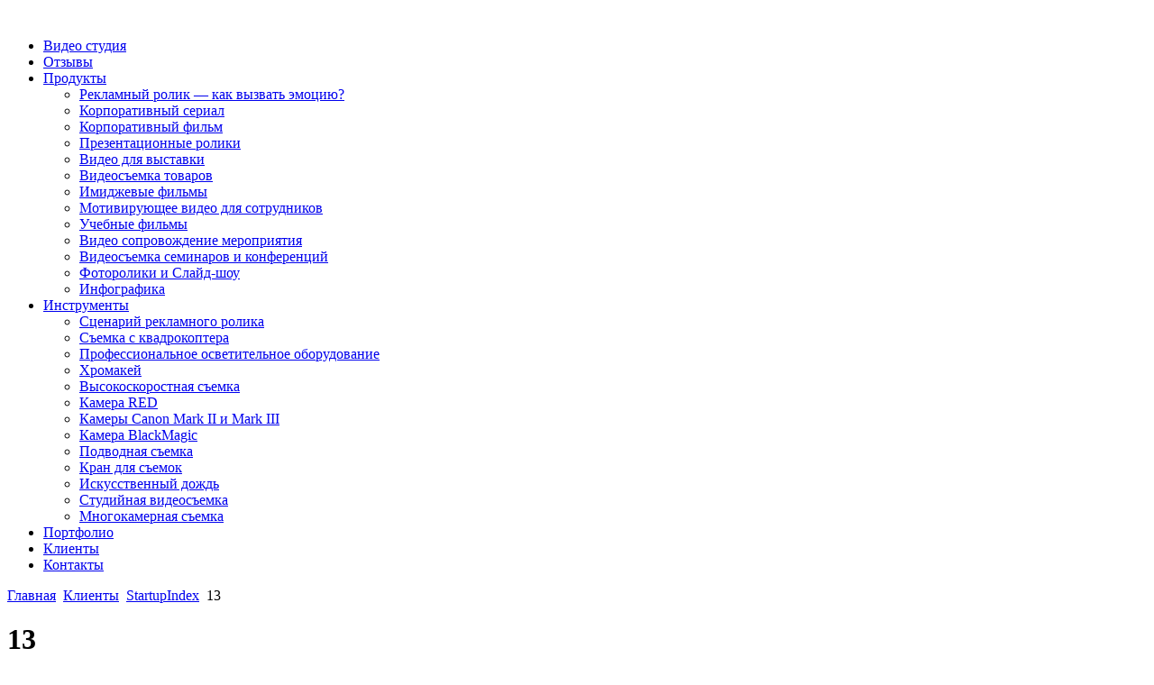

--- FILE ---
content_type: text/html; charset=UTF-8
request_url: http://todayproduction.ru/startupindex/attachment/13/
body_size: 6139
content:

<!DOCTYPE html>
<html lang="ru-RU">
<head>
        <meta http-equiv="Content-Type" content="text/html" />
	<meta charset="UTF-8" />
	<meta http-equiv="X-UA-Compatible" content="IE=edge">
	<meta name="viewport" content="width=device-width, initial-scale=1">
	<title>13 - TodayProduction</title>
        <meta name="yandex-verification" content="b1ae9332fbde89f9" />	
<link rel="stylesheet" href="http://todayproduction.ru/wp-content/themes/raten/css/fancybox.css" media="screen">
	<link rel="shortcut icon" href="/favicon.ico" type="image/x-icon" /> 
        <!-- For third-generation iPad with high-resolution Retina display: -->
        <link href="apple-touch-icon-144x144-precomposed.png" 
rel="apple-touch-icon-precomposed" sizes="144x144" />
        <link href="apple-touch-icon-114x114-precomposed.png" 
rel="apple-touch-icon-precomposed" sizes="114x114" />
        <link href="apple-touch-icon-72x72-precomposed.png" 
rel="apple-touch-icon-precomposed" sizes="72x72" />
        <link href="apple-touch-icon-precomposed.png" rel="apple-touch-icon-precomposed" />



        <link rel="stylesheet" href="http://todayproduction.ru/wp-content/themes/raten/css/styles.css" media="screen">
	<link href='http://fonts.googleapis.com/css?family=Open+Sans:300italic,400italic,600italic,700italic,400,300,600,700&subset=latin,cyrillic' rel='stylesheet' type='text/css'>
	<!--[if IE]>
	<script src="http://html5shiv.googlecode.com/svn/trunk/html5.js"></script>
	<![endif]-->

<!-- wp head --> 
<!-- This site is optimized with the Yoast SEO plugin v13.1 - https://yoast.com/wordpress/plugins/seo/ -->
<meta name="robots" content="max-snippet:-1, max-image-preview:large, max-video-preview:-1"/>
<link rel="canonical" href="http://todayproduction.ru/startupindex/attachment/13/" />
<meta property="og:locale" content="ru_RU" />
<meta property="og:type" content="article" />
<meta property="og:title" content="13 - TodayProduction" />
<meta property="og:url" content="http://todayproduction.ru/startupindex/attachment/13/" />
<meta property="og:site_name" content="TodayProduction" />
<meta property="article:publisher" content="https://www.facebook.com/todayproduction.ru" />
<meta name="twitter:card" content="summary" />
<meta name="twitter:title" content="13 - TodayProduction" />
<meta name="twitter:image" content="http://todayproduction.ru/wp-content/uploads/2014/09/13.png" />
<script type='application/ld+json' class='yoast-schema-graph yoast-schema-graph--main'>{"@context":"https://schema.org","@graph":[{"@type":"WebSite","@id":"http://todayproduction.ru/#website","url":"http://todayproduction.ru/","name":"TodayProduction","inLanguage":"ru-RU","potentialAction":{"@type":"SearchAction","target":"http://todayproduction.ru/?s={search_term_string}","query-input":"required name=search_term_string"}},{"@type":"WebPage","@id":"http://todayproduction.ru/startupindex/attachment/13/#webpage","url":"http://todayproduction.ru/startupindex/attachment/13/","name":"13 - TodayProduction","isPartOf":{"@id":"http://todayproduction.ru/#website"},"inLanguage":"ru-RU","datePublished":"2014-09-29T15:07:53+00:00","dateModified":"2014-09-29T15:07:53+00:00"}]}</script>
<!-- / Yoast SEO plugin. -->

<link rel='dns-prefetch' href='//s.w.org' />
<link rel="alternate" type="application/rss+xml" title="TodayProduction &raquo; Лента комментариев к &laquo;13&raquo;" href="http://todayproduction.ru/startupindex/attachment/13/feed/" />
		<script type="text/javascript">
			window._wpemojiSettings = {"baseUrl":"https:\/\/s.w.org\/images\/core\/emoji\/12.0.0-1\/72x72\/","ext":".png","svgUrl":"https:\/\/s.w.org\/images\/core\/emoji\/12.0.0-1\/svg\/","svgExt":".svg","source":{"concatemoji":"http:\/\/todayproduction.ru\/wp-includes\/js\/wp-emoji-release.min.js"}};
			!function(e,a,t){var r,n,o,i,p=a.createElement("canvas"),s=p.getContext&&p.getContext("2d");function c(e,t){var a=String.fromCharCode;s.clearRect(0,0,p.width,p.height),s.fillText(a.apply(this,e),0,0);var r=p.toDataURL();return s.clearRect(0,0,p.width,p.height),s.fillText(a.apply(this,t),0,0),r===p.toDataURL()}function l(e){if(!s||!s.fillText)return!1;switch(s.textBaseline="top",s.font="600 32px Arial",e){case"flag":return!c([127987,65039,8205,9895,65039],[127987,65039,8203,9895,65039])&&(!c([55356,56826,55356,56819],[55356,56826,8203,55356,56819])&&!c([55356,57332,56128,56423,56128,56418,56128,56421,56128,56430,56128,56423,56128,56447],[55356,57332,8203,56128,56423,8203,56128,56418,8203,56128,56421,8203,56128,56430,8203,56128,56423,8203,56128,56447]));case"emoji":return!c([55357,56424,55356,57342,8205,55358,56605,8205,55357,56424,55356,57340],[55357,56424,55356,57342,8203,55358,56605,8203,55357,56424,55356,57340])}return!1}function d(e){var t=a.createElement("script");t.src=e,t.defer=t.type="text/javascript",a.getElementsByTagName("head")[0].appendChild(t)}for(i=Array("flag","emoji"),t.supports={everything:!0,everythingExceptFlag:!0},o=0;o<i.length;o++)t.supports[i[o]]=l(i[o]),t.supports.everything=t.supports.everything&&t.supports[i[o]],"flag"!==i[o]&&(t.supports.everythingExceptFlag=t.supports.everythingExceptFlag&&t.supports[i[o]]);t.supports.everythingExceptFlag=t.supports.everythingExceptFlag&&!t.supports.flag,t.DOMReady=!1,t.readyCallback=function(){t.DOMReady=!0},t.supports.everything||(n=function(){t.readyCallback()},a.addEventListener?(a.addEventListener("DOMContentLoaded",n,!1),e.addEventListener("load",n,!1)):(e.attachEvent("onload",n),a.attachEvent("onreadystatechange",function(){"complete"===a.readyState&&t.readyCallback()})),(r=t.source||{}).concatemoji?d(r.concatemoji):r.wpemoji&&r.twemoji&&(d(r.twemoji),d(r.wpemoji)))}(window,document,window._wpemojiSettings);
		</script>
		<style type="text/css">
img.wp-smiley,
img.emoji {
	display: inline !important;
	border: none !important;
	box-shadow: none !important;
	height: 1em !important;
	width: 1em !important;
	margin: 0 .07em !important;
	vertical-align: -0.1em !important;
	background: none !important;
	padding: 0 !important;
}
</style>
	<link rel='stylesheet' id='uikit-css'  href='http://todayproduction.ru/wp-content/themes/raten/css/uikit.min.css' type='text/css' media='all' />
<link rel='stylesheet' id='wp-block-library-css'  href='http://todayproduction.ru/wp-includes/css/dist/block-library/style.min.css' type='text/css' media='all' />
<link rel='stylesheet' id='contact-form-7-css'  href='http://todayproduction.ru/wp-content/plugins/contact-form-7/includes/css/styles.css' type='text/css' media='all' />
<link rel='stylesheet' id='wk-styles-css'  href='http://todayproduction.ru/wp-content/plugins/widgetkit/cache/wk-styles-eea35478.css' type='text/css' media='all' />
<script type='text/javascript' src='http://todayproduction.ru/wp-content/themes/raten/js/uikit.min.js'></script>
<script type='text/javascript' src='http://todayproduction.ru/wp-content/themes/raten/js/modal.min.js'></script>
<script type='text/javascript' src='http://todayproduction.ru/wp-content/themes/raten/js/lightbox.min.js'></script>
<script type='text/javascript' src='http://todayproduction.ru/wp-includes/js/jquery/jquery.js'></script>
<script type='text/javascript' src='http://todayproduction.ru/wp-includes/js/jquery/jquery-migrate.min.js'></script>
<script type='text/javascript' src='http://todayproduction.ru/wp-content/plugins/widgetkit/cache/uikit-0148e242.js'></script>
<script type='text/javascript' src='http://todayproduction.ru/wp-content/plugins/widgetkit/cache/wk-scripts-fc164e3a.js'></script>
<link rel='https://api.w.org/' href='http://todayproduction.ru/wp-json/' />
<link rel='shortlink' href='http://todayproduction.ru/?p=519' />
<link rel="alternate" type="application/json+oembed" href="http://todayproduction.ru/wp-json/oembed/1.0/embed?url=http%3A%2F%2Ftodayproduction.ru%2Fstartupindex%2Fattachment%2F13%2F" />
<link rel="alternate" type="text/xml+oembed" href="http://todayproduction.ru/wp-json/oembed/1.0/embed?url=http%3A%2F%2Ftodayproduction.ru%2Fstartupindex%2Fattachment%2F13%2F&#038;format=xml" />
<!-- <meta name="NextGEN" version="3.2.23" /> -->
<style type="text/css">.recentcomments a{display:inline !important;padding:0 !important;margin:0 !important;}</style>		<style type="text/css" id="wp-custom-css">
			#google_captcha div{
	    margin: auto;
    display: block;
    width: 300px;
}
@media screen and (max-width: 960px){
#google_captcha iframe {
    height: -webkit-fill-available;
		max-width:auto !important;
}
}		</style>
		 <!-- wp head / -->
	
<!-- <link rel='stylesheet' id='contact-form-7-css'  href='http://todayproduction.ru/wp-content/plugins/contact-form-7/includes/css/styles.css' type='text/css' media='all' />
<script type='text/javascript' src='http://todayproduction.ru/wp-includes/js/jquery/jquery.js'></script>
<script type='text/javascript' src='http://todayproduction.ru/wp-includes/js/jquery/jquery-migrate.min.js'></script>
<link rel='https://api.w.org/' href='http://todayproduction.ru/wp-json/' />
 -->
		<style type="text/css">.recentcomments a{display:inline !important;padding:0 !important;margin:0 !important;}</style>
		</head>
<body class="home_page" >

<!-- GA -->
<script>
  (function(i,s,o,g,r,a,m){i['GoogleAnalyticsObject']=r;i[r]=i[r]||function(){
  (i[r].q=i[r].q||[]).push(arguments)},i[r].l=1*new Date();a=s.createElement(o),
  m=s.getElementsByTagName(o)[0];a.async=1;a.src=g;m.parentNode.insertBefore(a,m)
  })(window,document,'script','//www.google-analytics.com/analytics.js','ga');

  ga('create', 'UA-73808326-3', 'auto');
  ga('send', 'pageview');

</script>
<!-- GA -->

<div class="cont">
	<!--     à -->
	<header>
		<div class="logo left"><a href="http://todayproduction.ru"><img src="http://todayproduction.ru/wp-content/themes/raten/images/logo.png" alt=""></a></div>
<div class="hidden-menu hamburger">
				      <div class="lines">
				      <span class="line"></span>
				      <span class="line"></span>
				      <span class="line"></span>
				      </div>
				    </div>		
<!-- 		<a class="feedback_link right fancy" href="#feedback_form"><img src="http://todayproduction.ru/wp-content/themes/raten/images/feedback_icon.png" alt=""></a>
 -->		

<div class="menu right"><div class="menu-mainmenu-container"><ul id="menu-mainmenu" class="menu"><li id="menu-item-18" class="menu-item menu-item-type-post_type menu-item-object-page menu-item-18"><a href="http://todayproduction.ru/video_studiya/">Видео студия</a></li>
<li id="menu-item-16" class="menu-item menu-item-type-post_type menu-item-object-page menu-item-16"><a href="http://todayproduction.ru/otzyvy_videostudiya/">Отзывы</a></li>
<li id="menu-item-22" class="menu-item menu-item-type-taxonomy menu-item-object-category menu-item-has-children menu-item-22"><a href="http://todayproduction.ru/category/pr/">Продукты</a>
<ul class="sub-menu">
	<li id="menu-item-133" class="menu-item menu-item-type-taxonomy menu-item-object-category menu-item-133"><a href="http://todayproduction.ru/category/pr/reklamnye_roliki/">Рекламный ролик &#8212; как вызвать эмоцию?</a></li>
	<li id="menu-item-2030" class="menu-item menu-item-type-taxonomy menu-item-object-category menu-item-2030"><a href="http://todayproduction.ru/category/pr/korporativnyi-serial/">Корпоративный сериал</a></li>
	<li id="menu-item-159" class="menu-item menu-item-type-taxonomy menu-item-object-category menu-item-159"><a href="http://todayproduction.ru/category/pr/korporativnyj-film/">Корпоративный фильм</a></li>
	<li id="menu-item-158" class="menu-item menu-item-type-taxonomy menu-item-object-category menu-item-158"><a href="http://todayproduction.ru/category/pr/prezentacionnye_roliki/">Презентационные ролики</a></li>
	<li id="menu-item-131" class="menu-item menu-item-type-taxonomy menu-item-object-category menu-item-131"><a href="http://todayproduction.ru/category/pr/video_vystavka/">Видео для выставки</a></li>
	<li id="menu-item-895" class="menu-item menu-item-type-custom menu-item-object-custom menu-item-895"><a title="видеосъемка товаров" href="http://todayproduction.ru/videosemka-tovarov/">Видеосъемка товаров</a></li>
	<li id="menu-item-160" class="menu-item menu-item-type-taxonomy menu-item-object-category menu-item-160"><a href="http://todayproduction.ru/category/pr/imidzhevye_filmy/">Имиджевые фильмы</a></li>
	<li id="menu-item-161" class="menu-item menu-item-type-taxonomy menu-item-object-category menu-item-161"><a href="http://todayproduction.ru/category/pr/motiviruyushhee_video/">Мотивирующее видео для сотрудников</a></li>
	<li id="menu-item-162" class="menu-item menu-item-type-taxonomy menu-item-object-category menu-item-162"><a href="http://todayproduction.ru/category/pr/uchebnye_filmy_proizvodstvo_sozdanie_semka/">Учебные фильмы</a></li>
	<li id="menu-item-163" class="menu-item menu-item-type-taxonomy menu-item-object-category menu-item-163"><a href="http://todayproduction.ru/category/pr/video_soprovozhdenie_meropriyatiya/">Видео сопровождение мероприятия</a></li>
	<li id="menu-item-164" class="menu-item menu-item-type-taxonomy menu-item-object-category menu-item-164"><a href="http://todayproduction.ru/category/pr/videosemka_seminarov_i_konferencij/">Видеосъемка семинаров и конференций</a></li>
	<li id="menu-item-1769" class="menu-item menu-item-type-taxonomy menu-item-object-category menu-item-1769"><a href="http://todayproduction.ru/category/pr/fotoroliki-i-slide-show/">Фоторолики и Слайд-шоу</a></li>
	<li id="menu-item-130" class="menu-item menu-item-type-taxonomy menu-item-object-category menu-item-130"><a href="http://todayproduction.ru/category/pr/infografika_sozdanie/">Инфографика</a></li>
</ul>
</li>
<li id="menu-item-19" class="menu-item menu-item-type-taxonomy menu-item-object-category menu-item-has-children menu-item-19"><a href="http://todayproduction.ru/category/tools/">Инструменты</a>
<ul class="sub-menu">
	<li id="menu-item-2162" class="menu-item menu-item-type-post_type menu-item-object-post menu-item-2162"><a href="http://todayproduction.ru/scenarij_reklamnogo_rolika/">Сценарий рекламного ролика</a></li>
	<li id="menu-item-351" class="menu-item menu-item-type-custom menu-item-object-custom menu-item-351"><a href="http://todayproduction.ru/semka_s_kvadrokoptera/">Съемка с квадрокоптера</a></li>
	<li id="menu-item-98" class="menu-item menu-item-type-custom menu-item-object-custom menu-item-98"><a href="http://todayproduction.ru/professionalnoe_osvetitelnoe_oborudovanie/">Профессиональное осветительное оборудование</a></li>
	<li id="menu-item-355" class="menu-item menu-item-type-custom menu-item-object-custom menu-item-355"><a href="http://todayproduction.ru/videosemka_na_hromakej/">Хромакей</a></li>
	<li id="menu-item-365" class="menu-item menu-item-type-custom menu-item-object-custom menu-item-365"><a href="http://todayproduction.ru/vysokoskorostnaya_semka/">Высокоскоростная съемка</a></li>
	<li id="menu-item-370" class="menu-item menu-item-type-custom menu-item-object-custom menu-item-370"><a href="http://todayproduction.ru/kamera_red/">Камера RED</a></li>
	<li id="menu-item-376" class="menu-item menu-item-type-custom menu-item-object-custom menu-item-376"><a href="http://todayproduction.ru/kamery_canon_mark_2_3/">Камеры Canon Mark II и Mark III</a></li>
	<li id="menu-item-379" class="menu-item menu-item-type-custom menu-item-object-custom menu-item-379"><a href="http://todayproduction.ru/kamera_blackmagic/">Камера BlackMagic</a></li>
	<li id="menu-item-387" class="menu-item menu-item-type-custom menu-item-object-custom menu-item-387"><a href="http://todayproduction.ru/podvodnaya_semka_video/">Подводная съемка</a></li>
	<li id="menu-item-392" class="menu-item menu-item-type-custom menu-item-object-custom menu-item-392"><a href="http://todayproduction.ru/kran_dlya_semok/">Кран для съемок</a></li>
	<li id="menu-item-395" class="menu-item menu-item-type-custom menu-item-object-custom menu-item-395"><a href="http://todayproduction.ru/iskusstvennyj_dozhd/">Искусственный дождь</a></li>
	<li id="menu-item-398" class="menu-item menu-item-type-custom menu-item-object-custom menu-item-398"><a href="http://todayproduction.ru/studijnaya_videosemka/">Студийная видеосъемка</a></li>
	<li id="menu-item-402" class="menu-item menu-item-type-custom menu-item-object-custom menu-item-402"><a href="http://todayproduction.ru/mnogokamernaya_semka/">Многокамерная съемка</a></li>
</ul>
</li>
<li id="menu-item-21" class="menu-item menu-item-type-taxonomy menu-item-object-category menu-item-21"><a href="http://todayproduction.ru/category/portfolio/">Портфолио</a></li>
<li id="menu-item-20" class="menu-item menu-item-type-taxonomy menu-item-object-category menu-item-20"><a href="http://todayproduction.ru/category/klienty/">Клиенты</a></li>
<li id="menu-item-17" class="menu-item menu-item-type-post_type menu-item-object-page menu-item-17"><a href="http://todayproduction.ru/videostudiya_v_moskve/">Контакты</a></li>
</ul></div></div>

<div class="clear"></div>
	</header>
	<!-- End     à -->

	

		























<div class="page_content">
		<div class="project_full">
					<div class="info">
				<!-- <div class="breadcrumbs">
					<a href="/">Инструменты</a> <img class="sep" src="http://todayproduction.ru/wp-content/themes/raten/images/bread_sep.png" alt=""> <a href="/">СЪЕМКА С ХЕЛИКОПТЕРА</a>
				</div> -->
				<div class="breadcrumbs" xmlns:v="http://rdf.data-vocabulary.org/#"><a href="http://todayproduction.ru/" rel="v:url" property="v:title">Главная</a> <img class="sep" src="http://todayproduction.ru/wp-content/themes/raten/images/bread_sep.png" alt=""> <span typeof="v:Breadcrumb"><a rel="v:url" property="v:title" href="http://todayproduction.ru/category/klienty/">Клиенты</a></span> <img class="sep" src="http://todayproduction.ru/wp-content/themes/raten/images/bread_sep.png" alt=""> <span typeof="v:Breadcrumb"><a rel="v:url" property="v:title" href="http://todayproduction.ru/startupindex/">StartupIndex</a></span> <img class="sep" src="http://todayproduction.ru/wp-content/themes/raten/images/bread_sep.png" alt=""> <span class="current">13</span></div><!-- .breadcrumbs -->  

				<h1>13</h1>
				<div class="date" style="margin-top:10px;">29.09.2014<div>
			</div>
			
			<p class="attachment"><a href='http://todayproduction.ru/wp-content/uploads/2014/09/13.png'><img width="184" height="60" src="http://todayproduction.ru/wp-content/uploads/2014/09/13.png" class="attachment-medium size-medium" alt="" /></a></p>
					</div>
	</div>			

<!-- ngg_resource_manager_marker --><script type='text/javascript'>
/* <![CDATA[ */
var wpcf7 = {"apiSettings":{"root":"http:\/\/todayproduction.ru\/wp-json\/contact-form-7\/v1","namespace":"contact-form-7\/v1"}};
/* ]]> */
</script>
<script type='text/javascript' src='http://todayproduction.ru/wp-content/plugins/contact-form-7/includes/js/scripts.js'></script>
<script type='text/javascript' src='http://todayproduction.ru/wp-includes/js/wp-embed.min.js'></script>
<footer>
			<div class="left copyright">© Работаем с 2011 г.  TodayProduction - видеостудия полного цикла</div>
		<div class="social_links right">
			Будьте с нами на
			<a href="http://vk.com/todayproduction" target="_blank"><img src="http://todayproduction.ru/wp-content/themes/raten/images/social_vk_icon.png" alt=""></a>
			<a href="https://www.facebook.com/pages/TodayProduction/610413865718069" target="_blank"><img src="http://todayproduction.ru/wp-content/themes/raten/images/social_fb_icon.png" alt=""></a>
			<a href="https://vimeo.com/todayproduction" target="_blank"><img src="http://todayproduction.ru/wp-content/themes/raten/images/social_vimeo_icon.png" alt=""></a>
		</div>
		<div class="clear"></div>
	</footer>
	<!-- End Подвал -->
</div>


<div class="modal" id="succes">
	<div class="modal_title" style="padding:20px;">Ваше сообщение успешно отправлено. Спасибо!</div>	
</div>

<!-- Yandex.Metrika counter --> <script type="text/javascript"> (function (d, w, c) { (w[c] = w[c] || []).push(function() { try { w.yaCounter26402943 = new Ya.Metrika({ id:26402943, clickmap:true, trackLinks:true, accurateTrackBounce:true, webvisor:true }); } catch(e) { } }); var n = d.getElementsByTagName("script")[0], s = d.createElement("script"), f = function () { n.parentNode.insertBefore(s, n); }; s.type = "text/javascript"; s.async = true; s.src = "https://mc.yandex.ru/metrika/watch.js"; if (w.opera == "[object Opera]") { d.addEventListener("DOMContentLoaded", f, false); } else { f(); } })(document, window, "yandex_metrika_callbacks"); </script> <noscript><div><img src="https://mc.yandex.ru/watch/26402943" style="position:absolute; left:-9999px;" alt="" /></div></noscript> <!-- /Yandex.Metrika counter -->


<script src="http://todayproduction.ru/wp-content/themes/raten/js/jquery.min.js"></script>
<script src="http://todayproduction.ru/wp-content/themes/raten/js/jquery-migrate.js"></script>
<script src="http://todayproduction.ru/wp-content/themes/raten/js/fancybox.js"></script>
<script src="http://todayproduction.ru/wp-content/themes/raten/js/carouFredSel-5.2.3.js"></script>
<script src="http://todayproduction.ru/wp-content/themes/raten/js/jquery.jparallax.min.js"></script>
<script src="http://todayproduction.ru/wp-content/themes/raten/js/jquery.event.frame.js"></script>
<script src="http://todayproduction.ru/wp-content/themes/raten/js/scripts.js"></script>
</body>
</html>


--- FILE ---
content_type: text/plain
request_url: https://www.google-analytics.com/j/collect?v=1&_v=j102&a=202960994&t=pageview&_s=1&dl=http%3A%2F%2Ftodayproduction.ru%2Fstartupindex%2Fattachment%2F13%2F&ul=en-us%40posix&dt=13%20-%20TodayProduction&sr=1280x720&vp=1280x720&_u=IEBAAEABAAAAACAAI~&jid=1788197270&gjid=1436446565&cid=419204591.1768926150&tid=UA-73808326-3&_gid=634749606.1768926150&_r=1&_slc=1&z=834624139
body_size: -286
content:
2,cG-W6RL2ZRQ1C